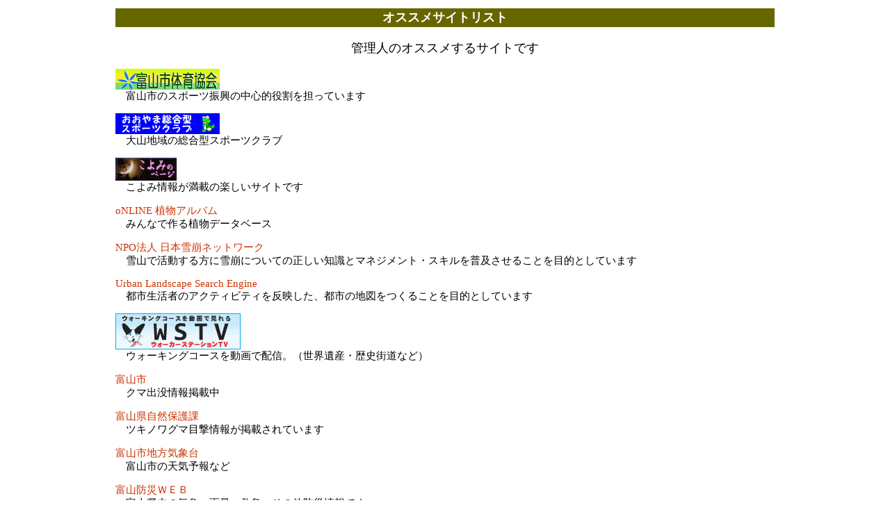

--- FILE ---
content_type: text/html
request_url: http://www.toyamawalker.com/contents/link.shtml
body_size: 1870
content:
<!DOCTYPE HTML PUBLIC "-//W3C//DTD HTML 4.01 Transitional//EN" "http://www.w3.org/TR/html4/loose.dtd">
<html>
<head>
  <meta name="keywords" content="富山市ウオーキング協会">
  <meta http-equiv="Content-Type" content="text/html; charset=Shift_JIS">
  <meta http-equiv="Content-Style-Type" content="text/css">
  <meta http-equiv="Content-Script-Type" content="text/javascript">
  <title>リンク集</title>
  <link rel="stylesheet" href="css/main01.css" type="text/css">
  <style type="text/css">
<!--
body
 {background-color:#ffffff}

p
 {width:75%;
  text-align:left}

-->
</style>
</head>

<body>
<center>
<h1>オススメサイトリスト</h1>
<p style="font-size:18px;text-align:center">管理人のオススメするサイトです</p>

<p><a href="http://www.taikyou-toyama.or.jp/" target="_blank"><img src="bannar/taikyou.jpg" border="0" alt="富山市体育協会バナー"></a><br>　富山市のスポーツ振興の中心的役割を担っています</p>
<!--
<p><a href="http://www.sct180.jp/" target="_blank"><img src="bannar/sct.jpg" border="0" alt="スポーツクラブ富山バナー"></a><br>　富山市総合体育館を拠点とした総合型スポーツクラブ</p>
-->
<p><a href="http://ww2.ctt.ne.jp/~ohssc/" target="_blank"><img src="bannar/ohyamassc.jpg" border="0" alt="おおやま総合型スポーツクラブバナー"></a><br>　大山地域の総合型スポーツクラブ</p>

<p><a href="http://koyomi8.com/" target="_blank"><img src="bannar/koyomis.gif" border="0" alt="こよみのページバナー"></a><br>　こよみ情報が満載の楽しいサイトです</p>

<p><a href="http://plantdb.ipc.miyakyo-u.ac.jp/index.html" target="_blank">oNLINE&nbsp;植物アルバム</a><br>　みんなで作る植物データベース</p>

<p><a href="http://nadare.jp/" target="_blank">NPO法人&nbsp;日本雪崩ネットワーク</a><br>　雪山で活動する方に雪崩についての正しい知識とマネジメント・スキルを普及させることを目的としています</p>

<p><a href="http://ld.minken.net/" target="_blank">Urban&nbsp;Landscape&nbsp;Search&nbsp;Engine</a><br>　都市生活者のアクティビティを反映した、都市の地図をつくることを目的としています</p>

<p><a href="http://www.wstv.jp/" target="_blank"><img src="bannar/wstv.gif" border="0" alt="ウォーカーステーションＴＶバナー"></a><br>　ウォーキングコースを動画で配信。（世界遺産・歴史街道など）</p>

<p><a href="http://www7.city.toyama.toyama.jp/" target="_blank">富山市</a><br>　クマ出没情報掲載中</p>

<p><a href="http://www.pref.toyama.jp/cms_sec/1709/" target="_blank">富山県自然保護課</a><br>　ツキノワグマ目撃情報が掲載されています</p>

<p><a href="http://www.tokyo-jma.go.jp/home/toyama/" target="_blank">富山市地方気象台</a><br>　富山市の天気予報など</p>

<p><a href="http://www.bousai.pref.toyama.jp/web/jsp/index.jsp?" target="_blank">富山防災ＷＥＢ</a><br>　富山県内の気象・雨量・救急・その他防災情報です</p>

<p><a href="http://www.toyama-toiletforum.jp/index.html" target="_blank">富山県トイレマップ</a><br>　富山県内の公共トイレを紹介しています。ウオーキングの参考になりそう。</p>

<p><a href="http://b.hatena.ne.jp/hao80/%e3%82%a6%e3%82%aa%e3%83%bc%e3%82%ad%e3%83%b3%e3%82%b0/" target="_blank">その他ブックマーク</a><br>　管理人のチェックしたあれこれ雑多なブックマーク集</p>

<p><br>
<p style="text-align:center">
ただいま&nbsp;2082006歩目です&nbsp;(page&nbsp;view&nbsp;since&nbsp;2007.01.28)<br>
<br>
1457.4042km&nbsp;歩行中！&nbsp;(&nbsp;1&nbsp;page&nbsp;view&nbsp;=&nbsp;１歩&nbsp;=&nbsp;0.7m&nbsp;)
</p>
<p style="text-align:center;
  font-size:90%">
<a href="/contents/wa/aboutwa.shtml" target="_top">富山市ウオーキング協会について</a>　　<a href="/contents/index.shtml" target="_top"><img src="/contents/bannar/twa-s.jpg" border="0" alt="富山市ウオーキング協会バナー・トップページに戻る" style="vertical-align:middle"></a>　　<a href="/contents/wa/aboutus.shtml" target="_top">このサイトについて</a><br>
<br>
<address>
&copy;Copyright&nbsp;Toyama&nbsp;City&nbsp;Walking&nbsp;Association&nbsp;2015<br>
mail&nbsp;to&nbsp;<a href="/contents/wa/aboutus.shtml#contact" target="_top">webmaster@toyamawalker.com</a>
</address>
<br>
Supported&nbsp;by&nbsp;<a href="http://www.taikyou-toyama.or.jp/" target="_blank"><img src="/contents/bannar/taikyou.jpg" border="0" alt="富山市体育協会バナー" style="vertical-align:middle"></a>
</p>
<br><br></p>
</center>

</body>

</html>

--- FILE ---
content_type: text/css
request_url: http://www.toyamawalker.com/contents/css/main01.css
body_size: 193
content:
body
 {color:#000000;
  font-size:15px}

h1
 {font-size:120%;
  line-height:150%;
  vertical-align:middle;
  width:75%;
  background-color:#666600;
  color:#ffffff}

a:link,a:visited
 {color: #cc3300;
  text-decoration:none}

a:hover,a:active
 {color: #33cc00;
  text-decoration:underline}